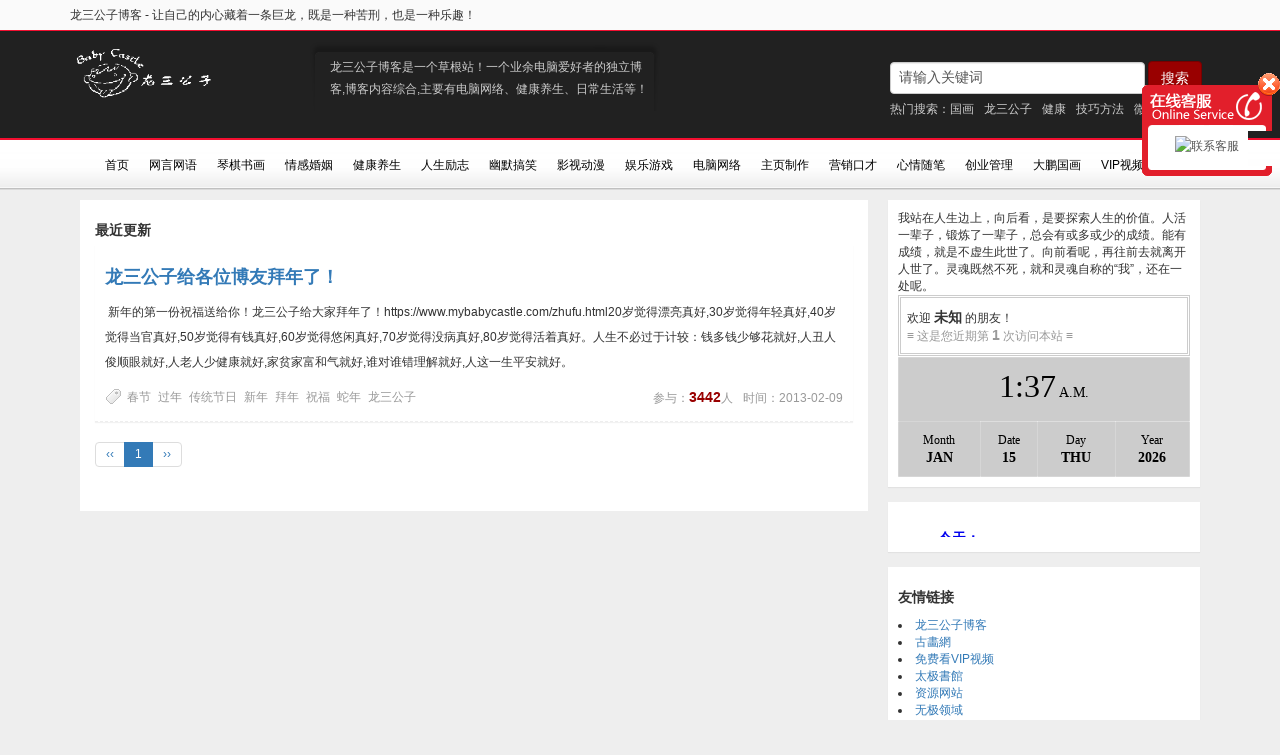

--- FILE ---
content_type: text/html; charset=utf-8
request_url: https://www.mybabycastle.com/tags-563.html
body_size: 8077
content:
<!DOCTYPE html>
<html xml:lang="zh-Hans" lang="zh-Hans">
<head>
    <meta http-equiv="Content-Type" content="text/html; charset=utf-8"/>
    <meta http-equiv="X-UA-Compatible" content="IE=edge,chrome=1">
    <meta name="renderer" content="webkit">
    <meta name="viewport" content="width=device-width, initial-scale=1.0, maximum-scale=1.0, user-scalable=0">
	<title>龙三公子博客-拜年</title>
	<meta name="generator" content="Z-BlogPHP 1.7.4" />
    <meta name="Description" content="﻿一个专注于IT、网络技术、营销管理、健康养生、琴棋书画、生活娱乐等的个人综合型独立博客！草根站！所有草根站长、共同爱好者互相学习的交流平台！"/>
    <meta name="Keywords" content="龙三公子,龙三公子博客,草根创业博客,IT综合博客,健康养生博客,龙三公子VIP视频,mybabycastle.com"/>
    <meta name="author" content="itsean@qq.cn 1.0"/>
	<link rel="stylesheet" href="https://www.mybabycastle.com/zb_users/theme/Sean_Cms/style/style.css?v=1768441006" type="text/css" media="all"/>
    <script src="https://www.mybabycastle.com/zb_users/theme/Sean_Cms/script/jquery.min.js?v=1.0" type="text/javascript"></script>
    <script src="https://www.mybabycastle.com/zb_users/theme/Sean_Cms/script/HappyImage.min.js?v=1.0" type="text/javascript"></script>
    <script src="https://www.mybabycastle.com/zb_system/script/zblogphp.js" type="text/javascript"></script>
	<script src="https://www.mybabycastle.com/zb_system/script/c_html_js_add.php" type="text/javascript"></script>
    <script src="https://www.mybabycastle.com/zb_users/theme/Sean_Cms/script/common.js?v=1.0" type="text/javascript"></script>
<link rel="stylesheet" type="text/css" href="https://www.mybabycastle.com/zb_users/plugin/txqq/style/hong.css"/>
<style type="text/css">.prettyprint,pre.prettyprint{white-space:pre-wrap;word-wrap:break-word;background-color:#444;border:1px solid #272822;overflow:hidden;padding:0;margin:20px 0;font-family:Consolas,"Bitstream Vera Sans Mono","Courier New",Courier,monospace!important;color:#666}.prettyprint.linenums,pre.prettyprint.linenums{-webkit-box-shadow:inset 40px 0 0 #39382e,inset 41px 0 0 #464741;-moz-box-shadow:inset 40px 0 0 #39382e,inset 41px 0 0 #464741;box-shadow:inset 40px 0 0 #39382e,inset 41px 0 0 #464741}.prettyprint.linenums ol,pre.prettyprint.linenums ol{margin:0 0 0 33px;padding:5px 10px}.prettyprint.linenums ol li,pre.prettyprint.linenums ol li{color:#bebec5;line-height:20px;margin-left:0;list-style:decimal}.prettyprint ol.linenums{margin-bottom:0;background-color:#272822}.prettyprint .com{color:#93a1a1}.prettyprint .lit{color:#ae81ff}.prettyprint .clo,.prettyprint .opn,.prettyprint .pun{color:#f8f8f2}.prettyprint .fun{color:#dc322f}.prettyprint .atv,.prettyprint .str{color:#e6db74}.prettyprint .kwd,.prettyprint .tag{color:#f92659}.prettyprint .atn,.prettyprint .dec,.prettyprint .typ,.prettyprint .var{color:#a6e22e}.prettyprint .pln{color:#66d9ef}
	</style>
<link rel="stylesheet" type="text/css" href="https://www.mybabycastle.com/zb_users/plugin/yundashang/css/myreward.css""/>
<script type="text/javascript">var zbPath="https://www.mybabycastle.com/", noRmenu = "1", noSelect = "0", noF5 = "0", noF12 = "1", noIframe = "1", webGray = "0", closeSite = "0", closeTips = "网站正在维护，请稍后再访问……";</script>
<script type="text/javascript">document.writeln(unescape("%3Cscript src=\""+zbPath+"zb_users/plugin/Jsctrl/jsctrl.js\" type=\"text/javascript\"%3E%3C/script%3E"));</script>
<link rel="stylesheet" href="https://www.mybabycastle.com/zb_users/plugin/MessageAvatar/css/avatar.css" type="text/css" />
</head><body class="multi default">
<div class=top_header>
    <div class=container>
        <ul>
        </ul>
        <span>龙三公子博客 - 让自己的内心藏着一条巨龙，既是一种苦刑，也是一种乐趣！</span>
    </div>
</div>
<div class="header">
    <div class="container">
        <a href="https://www.mybabycastle.com/" class="logo" title="龙三公子博客 - 让自己的内心藏着一条巨龙，既是一种苦刑，也是一种乐趣！">
            <img src="https://www.mybabycastle.com/zb_users/theme/Sean_Cms/img/logo.png">
        </a>
        <div class="blog_sub">龙三公子博客是一个草根站！一个业余电脑爱好者的独立博客,博客内容综合,主要有电脑网络、健康养生、日常生活等！</div>
        <div class="search_box pull-right">
            <form class="form-inline" method='post' action='https://www.mybabycastle.com/zb_system/cmd.php?act=search'>
                <div class="form-group">
                    <input type="text" name="q" id="q" class="form-control search_input" value="请输入关键词" onblur="if(this.value=='') this.value='请输入关键词';" onfocus="if(this.value=='请输入关键词') this.value='';" />
                </div>
                <button type="submit" class="btn btn-primary">搜索</button>
            </form>
<!--            <form method='post' action='https://www.mybabycastle.com/zb_system/cmd.php?act=search'>-->
<!--              <input type="text" name="q" id="q" size="23" value="请输入关键词" onblur="if(this.value=='') this.value='请输入关键词';" onfocus="if(this.value=='请输入关键词') this.value='';" class="search_input"/><input type='submit' class="search_submit" value="搜索">-->
<!--            </form>-->
            <div class="hot_tags">热门搜索：<a href="https://www.mybabycastle.com/tags-2777.html" title="国画">国画</a><a href="https://www.mybabycastle.com/tags-18.html" title="龙三公子">龙三公子</a><a href="https://www.mybabycastle.com/tags-633.html" title="健康">健康</a><a href="https://www.mybabycastle.com/tags-310.html" title="技巧方法">技巧方法</a><a href="https://www.mybabycastle.com/tags-700.html" title="微信">微信</a><a href="https://www.mybabycastle.com/tags-746.html" title="教育">教育</a></div>
        </div>
    </div>
</div>
<div class="menu" id="menu">
    <div class="container">
        <span class="mood"></span>
        <ul>
           <li id="nvabar-item-index"><a href="https://www.mybabycastle.com/">首页</a></li>
<li id="navbar-category-1"><a href="https://www.mybabycastle.com/category-1.html">网言网语</a></li>
<li id="navbar-category-13"><a href="https://www.mybabycastle.com/category-13.html">琴棋书画</a></li>
<li id="navbar-category-11"><a href="https://www.mybabycastle.com/category-11.html">情感婚姻</a></li>
<li id="navbar-category-12"><a href="https://www.mybabycastle.com/category-12.html">健康养生</a></li>
<li id="navbar-category-10"><a href="https://www.mybabycastle.com/category-10.html">人生励志</a></li>
<li id="navbar-category-9"><a href="https://www.mybabycastle.com/category-9.html">幽默搞笑</a></li>
<li id="navbar-category-8"><a href="https://www.mybabycastle.com/category-8.html">影视动漫</a></li>
<li id="navbar-category-7"><a href="https://www.mybabycastle.com/category-7.html">娱乐游戏</a></li>
<li id="navbar-category-2"><a href="https://www.mybabycastle.com/category-2.html">电脑网络</a></li>
<li id="navbar-category-3"><a href="https://www.mybabycastle.com/category-3.html">主页制作</a></li>
<li id="navbar-category-4"><a href="https://www.mybabycastle.com/category-4.html">营销口才</a></li>
<li id="navbar-category-5"><a href="https://www.mybabycastle.com/category-5.html">心情随笔</a></li>
<li id="navbar-category-6"><a href="https://www.mybabycastle.com/category-6.html">创业管理</a></li>
<li id="nvabar-item-index"><a href="https://www.mybabycastle.com/mulu1.html" target="_blank">大鹏国画</a></li>
<li id="nvabar-item-index"><a href="http://mybabycastle.com/VIP/index.html" target="_blank">VIP视频</a></li>
<li id="navbar-item-pytags"><a href="https://www.mybabycastle.com/guestbook" target="_blank">留言本</a></li>
        </ul>
    </div>
</div><div class="container">
<div class="main col-md-17 col-xs-24">
    <div class="main_item">
        <h3><span>最近</span>更新</h3>
                                                                                                                                            <div class="panel panel-default post-list">
    <h2><a href="https://www.mybabycastle.com/post/237.html" title="龙三公子给各位博友拜年了！">龙三公子给各位博友拜年了！</a></h2>
    <div><p>&nbsp;新年的第一份祝福送给你！龙三公子给大家拜年了！https://www.mybabycastle.com/zhufu.html20岁觉得漂亮真好,30岁觉得年轻真好,40岁觉得当官真好,50岁觉得有钱真好,60岁觉得悠闲真好,70岁觉得没病真好,80岁觉得活着真好。人生不必过于计较：钱多钱少够花就好,人丑人俊顺眼就好,人老人少健康就好,家贫家富和气就好,谁对谁错理解就好,人这一生平安就好。</p></div>
    <div class="article_bottom"><span>参与：<b>3442</b>人</span><span>时间：2013-02-09</span>
        <div class="tags">
            <a href="https://www.mybabycastle.com/tags-513.html" title="春节">春节</a>
            <a href="https://www.mybabycastle.com/tags-511.html" title="过年">过年</a>
            <a href="https://www.mybabycastle.com/tags-223.html" title="传统节日">传统节日</a>
            <a href="https://www.mybabycastle.com/tags-561.html" title="新年">新年</a>
            <a href="https://www.mybabycastle.com/tags-563.html" title="拜年">拜年</a>
            <a href="https://www.mybabycastle.com/tags-564.html" title="祝福">祝福</a>
            <a href="https://www.mybabycastle.com/tags-565.html" title="蛇年">蛇年</a>
            <a href="https://www.mybabycastle.com/tags-18.html" title="龙三公子">龙三公子</a>
            </div>
    </div>
</div>                                    <div class="pager_asd">                <nav class="pagebar">
                    <ul class="pagination">
                        <li><a href="https://www.mybabycastle.com/tags-563.html" ><span class="page">‹‹</span></a></li>
                        <li class="active"><a href="javascript:;">1 <span class="sr-only">(current)</span></a></li>
                        <li><a href="https://www.mybabycastle.com/tags-563.html" ><span class="page">››</span></a></li>
                    </ul>
                </nav>
</div>
    </div>
</div>
<div id="sidebar" class="sidebar col-md-7 col-xs-24">

<div id="divhitimer" class="panel panel-default">
    <div class="panel-body">
        我站在人生边上，向后看，是要探索人生的价值。人活一辈子，锻炼了一辈子，总会有或多或少的成绩。能有成绩，就是不虚生此世了。向前看呢，再往前去就离开人世了。灵魂既然不死，就和灵魂自称的“我”，还在一处呢。<link rel="stylesheet" href="https://www.mybabycastle.com/zb_users/plugin/hitimer/main.css?v=1.3.0"><script>var htmcolor="", htmtext='';document.writeln(unescape("%3Cscript src=\"https://www.mybabycastle.com/zb_users/plugin/hitimer/main.js?v=1.3.0\"%3E%3C/script%3E"));</script><!--Powered by www.yiwuku.com-->    </div>
</div><div id="Divtianqi" class="panel panel-default">
    <div class="panel-body">
        <iframe width="300" scrolling="no" height="25" frameborder="0" allowtransparency="true" src="https://i.tianqi.com/index.php?c=code&id=10&icon=1&site=12"></iframe>    </div>
</div><div id="divLinkage" class="panel panel-default">
    <div class="item_title">
        <h3 class="title">友情链接</h3>
    </div>
    <div class="panel-body">
        <li><a href="https://www.mybabycastle.com/" target="_blank" title="龙三公子">龙三公子博客</a></li>
<li><a href="http://www.guhua.org.cn?ref=3" target="_blank" title="古画网">古畵網</a></li>
<li><a href="http://mybabycastle.com/VIP/index.html" target="_blank" title="免费看VIP视频">免费看VIP视频</a></li>
<li><a href="http://www.8bei8.net" target="_blank" title="太极书馆">太极書館</a></li>
<li><a href="http://www.vipsrc.com/" target="_blank" title="资源网站">资源网站</a></li>
<li><a href="http://1230.la/" target="_blank" title="无极领域">无极领域</a></li>
<li><a href="https://gushu.net.cn" title="古书画" target="_blank">古書網</a></li>
<li id="nvabar-item-index"><a href="https://www.ixigua.com/home/4579841370" target="_blank">我的西瓜</a></li>
<li id="navbar-item-Regtas"><a href="https://www.mybabycastle.com/?ReaderWall" target="_blank">我的客人</a></li>
<li id="navbar-item-pytags"><a href="https://www.mybabycastle.com/?tagcloud" target="_blank">标签云</a></li>
<li id="nvabar-item-index"><a href="https://www.mybabycastle.com/1111.html" target="_blank">双11</a></li>    </div>
</div><div id="them_ad06" class="panel panel-default">
    <div class="item_title">
        <h3 class="title">them_ad06</h3>
    </div>
    <div class="panel-body">
        <a href="https://s.click.taobao.com/4xhmUAu" target="_blank" title="稻香村月饼礼盒装蛋黄莲蓉五仁豆沙散装多口味广式中秋节团购送礼"><img src="https://img.alicdn.com/bao/uploaded/i2/2037968561/O1CN010LQqPn2D6zanNxfOu_!!0-item_pic.jpg" border="0" width="282" height="282" alt="稻香村月饼礼盒装蛋黄莲蓉五仁豆沙散装多口味广式中秋节团购送礼"/></a>    </div>
</div><div id="divPrevious" class="panel panel-default">
    <div class="item_title">
        <h3 class="title">最近发表</h3>
    </div>
    <div class="panel-body">
        <ul class="list-default">
            <li><a title="Internet Download Manager(IDM)中文破解版 v6.41.6（含破解补丁可直接破V6.42）" href="https://www.mybabycastle.com/post/1443.html">Internet Download Manager(IDM)中文破解版 v6.41.6（含破解补丁可直接破V6.42）</a></li>
<li><a title="临摹练习芥子园：传承与创新的绘画之旅" href="https://www.mybabycastle.com/post/1442.html">临摹练习芥子园：传承与创新的绘画之旅</a></li>
<li><a title="国画直播学习群：打造你的专属学习圈，让知识触手可及" href="https://www.mybabycastle.com/post/1441.html">国画直播学习群：打造你的专属学习圈，让知识触手可及</a></li>
<li><a title="为什么选择个人开始运营视频号并直播呢，五大理由" href="https://www.mybabycastle.com/post/1440.html">为什么选择个人开始运营视频号并直播呢，五大理由</a></li>
<li><a title="洛雪音乐最新版下载及请求异常不能播放解决方案" href="https://www.mybabycastle.com/post/1439.html">洛雪音乐最新版下载及请求异常不能播放解决方案</a></li>
<li><a title="家庭电视TVbox及影视仓最新版配置教程【附多仓接口地址合集】" href="https://www.mybabycastle.com/post/1438.html">家庭电视TVbox及影视仓最新版配置教程【附多仓接口地址合集】</a></li>
<li><a title="推荐三个冷门且小而精的书画网站" href="https://www.mybabycastle.com/post/1437.html">推荐三个冷门且小而精的书画网站</a></li>
<li><a title="中国画画理画论名词解释集锦" href="https://www.mybabycastle.com/post/1436.html">中国画画理画论名词解释集锦</a></li>
<li><a title="2023年最新450个搞钱玩法合集(加微信好友免费送)" href="https://www.mybabycastle.com/post/1435.html">2023年最新450个搞钱玩法合集(加微信好友免费送)</a></li>
<li><a title="分享一波绘画相关书籍及视频教程，需要的准备好你的阿里云网盘自存" href="https://www.mybabycastle.com/post/1434.html">分享一波绘画相关书籍及视频教程，需要的准备好你的阿里云网盘自存</a></li>
        </ul>
    </div>
</div><div id="them_ad05" class="panel panel-default">
    <div class="item_title">
        <h3 class="title">them_ad05</h3>
    </div>
    <div class="panel-body">
        ﻿<a href="https://s.click.taobao.com/Z8xlUAu" target="_blank" title="花好月圆月饼礼盒装2023新款流心广式蛋黄莲蓉中秋送礼批发"><img src="https://img.alicdn.com/bao/uploaded/i3/2081314055/O1CN01HESKZf1fpEv1rLyZ4_!!0-item_pic.jpg" border="0" width="256" height="310" alt="花好月圆月饼礼盒装2023新款流心广式蛋黄莲蓉中秋送礼批发"/></a>
    </div>
</div><div id="divStatistics" class="panel panel-default">
    <div class="item_title">
        <h3 class="title">站点信息</h3>
    </div>
    <div class="panel-body">
        <ul class="list-default">
            <li>文章总数:1386</li>
<li>页面总数:1</li>
<li>分类总数:13</li>
<li>标签总数:2629</li>
<li>评论总数:7957</li>
<li>浏览总数:5218044</li>
        </ul>
    </div>
</div><div id="HK-3D-TAGS" class="panel panel-default">
    <div class="panel-body">
        <a href="https://www.mybabycastle.com/tags-429.html">保健养生</a><a href="https://www.mybabycastle.com/tags-18.html">龙三公子</a><a href="https://www.mybabycastle.com/tags-633.html">健康</a><a href="https://www.mybabycastle.com/tags-310.html">技巧方法</a><a href="https://www.mybabycastle.com/tags-700.html">微信</a><a href="https://www.mybabycastle.com/tags-655.html">苹果</a><a href="https://www.mybabycastle.com/tags-362.html">IT</a><a href="https://www.mybabycastle.com/tags-191.html">免费</a><a href="https://www.mybabycastle.com/tags-223.html">传统节日</a><a href="https://www.mybabycastle.com/tags-34.html">中国</a><a href="https://www.mybabycastle.com/tags-98.html">电脑</a><a href="https://www.mybabycastle.com/tags-353.html">手机</a><a href="https://www.mybabycastle.com/tags-746.html">教育</a><a href="https://www.mybabycastle.com/tags-1331.html">朋友圈</a><a href="https://www.mybabycastle.com/tags-106.html">经典</a><a href="https://www.mybabycastle.com/tags-503.html">生活</a><a href="https://www.mybabycastle.com/tags-920.html">方法</a><a href="https://www.mybabycastle.com/tags-1121.html">蜂蜜</a><a href="https://www.mybabycastle.com/tags-71.html">搞笑</a><a href="https://www.mybabycastle.com/tags-332.html">减肥</a><a href="https://www.mybabycastle.com/tags-675.html">APP</a><a href="https://www.mybabycastle.com/tags-31.html">博客</a><a href="https://www.mybabycastle.com/tags-496.html">zblog</a><a href="https://www.mybabycastle.com/tags-844.html">孩子</a><a href="https://www.mybabycastle.com/tags-331.html">饮食</a><a href="https://www.mybabycastle.com/tags-2000.html">思维开光商学会</a><a href="https://www.mybabycastle.com/tags-445.html">淘宝</a><a href="https://www.mybabycastle.com/tags-515.html">随州</a><a href="https://www.mybabycastle.com/tags-464.html">偏方</a><a href="https://www.mybabycastle.com/tags-1073.html">学习</a><a href="https://www.mybabycastle.com/tags-399.html">笑话</a><a href="https://www.mybabycastle.com/tags-333.html">疾病</a><a href="https://www.mybabycastle.com/tags-294.html">浏览器</a><a href="https://www.mybabycastle.com/tags-548.html">骗子</a><a href="https://www.mybabycastle.com/tags-599.html">女人</a><a href="https://www.mybabycastle.com/tags-719.html">升级</a><a href="https://www.mybabycastle.com/tags-984.html">谣言</a><a href="https://www.mybabycastle.com/tags-290.html">原创</a><a href="https://www.mybabycastle.com/tags-513.html">春节</a><a href="https://www.mybabycastle.com/tags-628.html">安全</a><a href="https://www.mybabycastle.com/tags-951.html">分享</a><a href="https://www.mybabycastle.com/tags-376.html">表情符号</a><a href="https://www.mybabycastle.com/tags-334.html">杂谈</a><a href="https://www.mybabycastle.com/tags-550.html">喝水</a><a href="https://www.mybabycastle.com/tags-434.html">创业</a><a href="https://www.mybabycastle.com/tags-1156.html">功效</a><a href="https://www.mybabycastle.com/tags-295.html">博客程序</a><a href="https://www.mybabycastle.com/tags-491.html">冬季</a><a href="https://www.mybabycastle.com/tags-97.html">游戏</a><a href="https://www.mybabycastle.com/tags-8.html">教程</a><a href="https://www.mybabycastle.com/tags-344.html">网站</a><a href="https://www.mybabycastle.com/tags-311.html">投资创业</a><a href="https://www.mybabycastle.com/tags-557.html">黑客</a><a href="https://www.mybabycastle.com/tags-81.html">故事</a><a href="https://www.mybabycastle.com/tags-30.html">SEO</a><a href="https://www.mybabycastle.com/tags-378.html">运动</a><a href="https://www.mybabycastle.com/tags-315.html">男人女人</a><a href="https://www.mybabycastle.com/tags-307.html">程序代码</a><a href="https://www.mybabycastle.com/tags-773.html">成功</a><a href="https://www.mybabycastle.com/tags-694.html">视频</a><a href="https://www.mybabycastle.com/tags-864.html">养生</a><a href="https://www.mybabycastle.com/tags-60.html">两性</a><a href="https://www.mybabycastle.com/tags-50.html">百度</a><a href="https://www.mybabycastle.com/tags-340.html">家庭</a><a href="https://www.mybabycastle.com/tags-308.html">职场社交</a><a href="https://www.mybabycastle.com/tags-304.html">文学</a><a href="https://www.mybabycastle.com/tags-551.html">wifi</a><a href="https://www.mybabycastle.com/tags-729.html">习惯</a><a href="https://www.mybabycastle.com/tags-676.html">路由器</a><a href="https://www.mybabycastle.com/tags-622.html">南昌</a><a href="https://www.mybabycastle.com/tags-921.html">Iphone</a><a href="https://www.mybabycastle.com/tags-159.html">图片</a><a href="https://www.mybabycastle.com/tags-352.html">iphone5</a><a href="https://www.mybabycastle.com/tags-339.html">对联</a><a href="https://www.mybabycastle.com/tags-296.html">操作系统</a><a href="https://www.mybabycastle.com/tags-488.html">上帝</a><a href="https://www.mybabycastle.com/tags-644.html">夏季</a><a href="https://www.mybabycastle.com/tags-636.html">人生</a><a href="https://www.mybabycastle.com/tags-606.html">朋友</a><a href="https://www.mybabycastle.com/tags-1333.html">微商</a><a href="https://www.mybabycastle.com/tags-77.html">美女</a><a href="https://www.mybabycastle.com/tags-394.html">病毒</a><a href="https://www.mybabycastle.com/tags-389.html">食物</a><a href="https://www.mybabycastle.com/tags-326.html">历史文化</a><a href="https://www.mybabycastle.com/tags-579.html">广告</a><a href="https://www.mybabycastle.com/tags-511.html">过年</a><a href="https://www.mybabycastle.com/tags-479.html">网赚</a><a href="https://www.mybabycastle.com/tags-751.html">安卓</a><a href="https://www.mybabycastle.com/tags-618.html">营销</a><a href="https://www.mybabycastle.com/tags-1041.html">禁忌</a><a href="https://www.mybabycastle.com/tags-1663.html">干货</a><a href="https://www.mybabycastle.com/tags-108.html">影视</a><a href="https://www.mybabycastle.com/tags-35.html">日本</a><a href="https://www.mybabycastle.com/tags-388.html">水果</a><a href="https://www.mybabycastle.com/tags-380.html">黄色</a><a href="https://www.mybabycastle.com/tags-359.html">穴位</a><a href="https://www.mybabycastle.com/tags-348.html">电影</a><a href="https://www.mybabycastle.com/tags-343.html">上网</a><a href="https://www.mybabycastle.com/tags-327.html">教育学习</a><a href="https://www.mybabycastle.com/tags-286.html">腾讯</a>    </div>
</div><div id="divMisc" class="panel panel-default">
    <div class="panel-body">
        <ul class="list-default">
            <li><a href="https://www.zblogcn.com/" target="_blank"><img src="https://www.mybabycastle.com/zb_system/image/logo/zblog.gif" height="31" width="88" alt="RainbowSoft Studio Z-Blog" /></a></li><li><a href="https://www.mybabycastle.com/feed.php" target="_blank"><img src="https://www.mybabycastle.com/zb_system/image/logo/rss.png" height="31" width="88" alt="订阅本站的 RSS 2.0 新闻聚合" /></a></li>        </ul>
    </div>
</div><div id="them_ad04" class="panel panel-default">
    <div class="item_title">
        <h3 class="title">them_ad04</h3>
    </div>
    <div class="panel-body">
        ﻿<a href="https://s.click.taobao.com/B9NlUAu" target="_blank" title="味滋源月饼礼盒奶黄流心月饼广式豆沙冰皮苏式老式五仁味中秋送礼"><img src="https://img.alicdn.com/bao/uploaded/i4/3171123884/O1CN01lAQQ3H1eYvCAPlR2D_!!0-item_pic.jpg" border="0" width="256" height="310" alt="味滋源月饼礼盒奶黄流心月饼广式豆沙冰皮苏式老式五仁味中秋送礼"/></a>
    </div>
</div><div id="divComments" class="panel panel-default">
    <div class="item_title">
        <h3 class="title">最新留言</h3>
    </div>
    <div class="panel-body">
        <ul class="list-default">
            <li class="cmtface"><a href="https://www.mybabycastle.com/post/1438.html#cmt12290" title="2025年10月04日 20:11:30  post by 访客"><img src="https://www.mybabycastle.com/zb_users/avatar/0.png" height="36" width="36" class="side_avatar"/>访客<span class="muted">：<br>感谢分享<label id="AjaxComment12290"></label></span></a></li><li class="cmtface"><a href="https://www.mybabycastle.com/post/1093.html#cmt12289" title="2025年09月23日 11:33:55  post by 访客"><img src="https://www.mybabycastle.com/zb_users/avatar/0.png" height="36" width="36" class="side_avatar"/>访客<span class="muted">：<br>谢谢分享</span></a></li><li class="cmtface"><a href="https://www.mybabycastle.com/post/1438.html#cmt12288" title="2025年09月18日 10:10:08  post by 访客"><img src="https://www.mybabycastle.com/zb_users/avatar/0.png" height="36" width="36" class="side_avatar"/>访客<span class="muted">：<br>谢谢</span></a></li><li class="cmtface"><a href="https://www.mybabycastle.com/post/1438.html#cmt12287" title="2025年08月19日 22:56:17  post by 访客"><img src="https://www.mybabycastle.com/zb_users/avatar/0.png" height="36" width="36" class="side_avatar"/>访客<span class="muted">：<br>谢谢</span></a></li><li class="cmtface"><a href="https://www.mybabycastle.com/post/1093.html#cmt12286" title="2025年07月23日 23:35:41  post by 访客"><img src="https://www.mybabycastle.com/zb_users/avatar/0.png" height="36" width="36" class="side_avatar"/>访客<span class="muted">：<br>谢谢您了</span></a></li><li class="cmtface"><a href="https://www.mybabycastle.com/post/1438.html#cmt12285" title="2025年07月23日 15:51:17  post by 访客"><img src="https://www.mybabycastle.com/zb_users/avatar/0.png" height="36" width="36" class="side_avatar"/>访客<span class="muted">：<br>谢谢</span></a></li><li class="cmtface"><a href="https://www.mybabycastle.com/post/1438.html#cmt12284" title="2025年07月14日 17:29:15  post by 访客"><img src="https://www.mybabycastle.com/zb_users/avatar/0.png" height="36" width="36" class="side_avatar"/>访客<span class="muted">：<br>谢谢</span></a></li><li class="cmtface"><a href="https://www.mybabycastle.com/post/1438.html#cmt12283" title="2025年06月21日 19:14:21  post by 访客"><img src="https://www.mybabycastle.com/zb_users/avatar/0.png" height="36" width="36" class="side_avatar"/>访客<span class="muted">：<br>谢谢</span></a></li><li class="cmtface"><a href="https://www.mybabycastle.com/post/1438.html#cmt12282" title="2025年06月20日 11:06:22  post by 访客"><img src="https://www.mybabycastle.com/zb_users/avatar/0.png" height="36" width="36" class="side_avatar"/>访客<span class="muted">：<br>非常有价值</span></a></li><li class="cmtface"><a href="https://www.mybabycastle.com/post/1438.html#cmt12281" title="2025年06月06日 23:16:39  post by 访客"><img src="https://www.mybabycastle.com/zb_users/avatar/0.png" height="36" width="36" class="side_avatar"/>访客<span class="muted">：<br>谢谢分享</span></a></li>        </ul>
    </div>
</div><div id="them_ad02" class="panel panel-default">
    <div class="item_title">
        <h3 class="title">them_ad02</h3>
    </div>
    <div class="panel-body">
        ﻿<a href="https://s.click.taobao.com/AMskUAu" target="_blank" title="千丝广式蛋黄莲蓉味月饼整箱中秋送礼盒老式传统零食小吃食品散装"><img src="https://img.alicdn.com/bao/uploaded/i2/2206560845550/O1CN010R94pv1qrx2Ff79VJ_!!0-item_pic.jpg" border="0" width="256" height="310" alt="千丝广式蛋黄莲蓉味月饼整箱中秋送礼盒老式传统零食小吃食品散装"/></a>
    </div>
</div><div id="divArchives" class="panel panel-default">
    <div class="item_title">
        <h3 class="title">文章归档</h3>
    </div>
    <div class="panel-body">
        <ul class="list-default">
            <li><a title="2024年9月" href="https://www.mybabycastle.com/date/2024-9/">2024年9月 (1)</a></li>
<li><a title="2024年7月" href="https://www.mybabycastle.com/date/2024-7/">2024年7月 (1)</a></li>
<li><a title="2024年4月" href="https://www.mybabycastle.com/date/2024-4/">2024年4月 (1)</a></li>
<li><a title="2024年3月" href="https://www.mybabycastle.com/date/2024-3/">2024年3月 (1)</a></li>
<li><a title="2023年12月" href="https://www.mybabycastle.com/date/2023-12/">2023年12月 (1)</a></li>
<li><a title="2023年9月" href="https://www.mybabycastle.com/date/2023-9/">2023年9月 (4)</a></li>
<li><a title="2023年8月" href="https://www.mybabycastle.com/date/2023-8/">2023年8月 (3)</a></li>
<li><a title="2023年7月" href="https://www.mybabycastle.com/date/2023-7/">2023年7月 (1)</a></li>
<li><a title="2022年11月" href="https://www.mybabycastle.com/date/2022-11/">2022年11月 (1)</a></li>
<li><a title="2022年9月" href="https://www.mybabycastle.com/date/2022-9/">2022年9月 (2)</a></li>
<li><a title="2022年1月" href="https://www.mybabycastle.com/date/2022-1/">2022年1月 (7)</a></li>
<li><a title="2021年12月" href="https://www.mybabycastle.com/date/2021-12/">2021年12月 (13)</a></li>
<li><a title="2021年11月" href="https://www.mybabycastle.com/date/2021-11/">2021年11月 (12)</a></li>
<li><a title="2021年10月" href="https://www.mybabycastle.com/date/2021-10/">2021年10月 (5)</a></li>
<li><a title="2021年8月" href="https://www.mybabycastle.com/date/2021-8/">2021年8月 (1)</a></li>
<li><a title="2021年7月" href="https://www.mybabycastle.com/date/2021-7/">2021年7月 (1)</a></li>
<li><a title="2021年6月" href="https://www.mybabycastle.com/date/2021-6/">2021年6月 (1)</a></li>
<li><a title="2021年3月" href="https://www.mybabycastle.com/date/2021-3/">2021年3月 (1)</a></li>
<li><a title="2021年2月" href="https://www.mybabycastle.com/date/2021-2/">2021年2月 (2)</a></li>
<li><a title="2020年11月" href="https://www.mybabycastle.com/date/2020-11/">2020年11月 (1)</a></li>
<li><a title="2020年9月" href="https://www.mybabycastle.com/date/2020-9/">2020年9月 (4)</a></li>
<li><a title="2020年8月" href="https://www.mybabycastle.com/date/2020-8/">2020年8月 (21)</a></li>
<li><a title="2020年7月" href="https://www.mybabycastle.com/date/2020-7/">2020年7月 (30)</a></li>
<li><a title="2020年6月" href="https://www.mybabycastle.com/date/2020-6/">2020年6月 (1)</a></li>
<li><a title="2020年1月" href="https://www.mybabycastle.com/date/2020-1/">2020年1月 (2)</a></li>
<li><a title="2019年12月" href="https://www.mybabycastle.com/date/2019-12/">2019年12月 (1)</a></li>
<li><a title="2019年11月" href="https://www.mybabycastle.com/date/2019-11/">2019年11月 (3)</a></li>
<li><a title="2019年10月" href="https://www.mybabycastle.com/date/2019-10/">2019年10月 (1)</a></li>
<li><a title="2019年9月" href="https://www.mybabycastle.com/date/2019-9/">2019年9月 (4)</a></li>
<li><a title="2019年8月" href="https://www.mybabycastle.com/date/2019-8/">2019年8月 (2)</a></li>
<li><a title="2019年7月" href="https://www.mybabycastle.com/date/2019-7/">2019年7月 (2)</a></li>
<li><a title="2019年6月" href="https://www.mybabycastle.com/date/2019-6/">2019年6月 (3)</a></li>
<li><a title="2019年4月" href="https://www.mybabycastle.com/date/2019-4/">2019年4月 (2)</a></li>
<li><a title="2019年3月" href="https://www.mybabycastle.com/date/2019-3/">2019年3月 (3)</a></li>
<li><a title="2019年2月" href="https://www.mybabycastle.com/date/2019-2/">2019年2月 (2)</a></li>
<li><a title="2019年1月" href="https://www.mybabycastle.com/date/2019-1/">2019年1月 (12)</a></li>
<li><a title="2018年12月" href="https://www.mybabycastle.com/date/2018-12/">2018年12月 (6)</a></li>
<li><a title="2018年11月" href="https://www.mybabycastle.com/date/2018-11/">2018年11月 (6)</a></li>
<li><a title="2018年10月" href="https://www.mybabycastle.com/date/2018-10/">2018年10月 (6)</a></li>
<li><a title="2018年9月" href="https://www.mybabycastle.com/date/2018-9/">2018年9月 (4)</a></li>
        </ul>
    </div>
</div></div>
</div>
<div class="clear foot"><div class="container">
<div class="copyright">Copyright BY <a href="https://www.mybabycastle.com">龙三公子博客</a> Rights Reserved.<a href="https://beian.miit.gov.cn">鄂ICP备16023371号-1</a><script>var _hmt = _hmt || [];(function() {  var hm = document.createElement("script");  hm.src = "https://hm.baidu.com/hm.js?aab89601b8ce21b44ee5d3fd38e620d8";  var s = document.getElementsByTagName("script")[0];   s.parentNode.insertBefore(hm, s);})();</script><script type="text/javascript">var cnzz_protocol = (("https:" == document.location.protocol) ? " https://" : " http://");document.write(unescape("%3Cspan id='cnzz_stat_icon_5927474'%3E%3C/span%3E%3Cscript src='" + cnzz_protocol + "s19.cnzz.com/stat.php%3Fid%3D5927474%26show%3Dpic1' type='text/javascript'%3E%3C/script%3E"));</script><a href="http://www.mybabycastle.com/sitemaps.html">Website Map</a></div>
<div class="powerby">Design By <a href="http://www.xvdesign.com/" target="_blank">XvDesign.Com</a> | Power By <a href="https://www.zblogcn.com/" title="Z-BlogPHP 1.7.4 Build 173430" target="_blank" rel="noopener noreferrer">Z-BlogPHP 1.7.4</a></div>
</div></div>
<script language="javascript" src="https://www.mybabycastle.com/zb_users/plugin/txqq/js/txqqjs.js"></script>
<div id="online_service_bar">
	<div id="online_service_minibar"></div>
	<div id="online_service_fullbar">
		<div class="service_bar_head"><span id="service_bar_close" title="点击关闭">点击关闭</span></div>
		<div class="service_bar_main">
			<ul class="service_menu">
				<li class="hover">
					<dl>
						<dd>
						<p><a target="_blank" href="https://wpa.qq.com/msgrd?v=3&uin=419436836&site=qq&menu=yes"><img width="74" height="22" border="0" src="https://wpa.qq.com/pa?p=2:419436836:41" alt="联系客服" title="联系客服" /></a></p>				
					</dd>
					</dl>
				</li>
			</ul>
		</div>
	</div>
</div>
<script src="https://www.mybabycastle.com/zb_users/plugin/FY_Prettify/prettify.js" type="text/javascript"></script>
</body>
</html><!--156.37 ms , 11 queries , 2215kb memory , 1 error-->

--- FILE ---
content_type: text/css
request_url: https://www.mybabycastle.com/zb_users/plugin/txqq/style/hong.css
body_size: 343
content:
#online_service_bar{font-size:12px;color:#555;font-family:"Microsoft YaHei",Verdana,"BitStream vera Sans",Tahoma,Helvetica,Sans-serif;}
#online_service_bar a{color:#555;text-decoration: none;}
#online_service_bar a:hover{color:#E21F2B;text-decoration: none;}
#online_service_bar img{border:none;vertical-align: middle;}
#online_service_bar dl,#online_service_bar dd,#online_service_bar ul,#online_service_bar li{margin:0;padding:0;list-style:none;}

/*在线客服边栏*/
#online_service_bar{position:absolute; top:-150px; right:0;overflow:hidden;z-index:1001;}
#online_service_fullbar{display:none;width:138px;padding-bottom:10px;background:url(../img/footer.gif) no-repeat left bottom;}
.service_bar_head{text-indent: -9999px;width:138px;height:58px;position:relative;background:url(../img/header.gif) no-repeat left top;}
.service_bar_main{width:106px;padding:5px 12px;background:url(../img/main.gif) repeat-y left top;}
#service_bar_close{position:absolute;width:35px;height:35px;top:0;right:0;cursor:pointer;display:block;text-indent: -9999px;}

/*在线客服边栏收缩状态*/
#online_service_minibar{margin-top:150px;width:23px;height:80px;background:url(../img/mini.gif) no-repeat right top;display:none;cursor: pointer;}

/*客服菜单列表*/
.service_menu{font-size:12px;width:106px;overflow:hidden;}
.service_menu li{width:106px;display:inline;overflow:hidden;}
.service_menu li dt{text-align:left;margin-bottom:5px;padding:8px 10px 6px 10px;*padding:9px 10px 5px 10px;background:url(../img/menu.gif) no-repeat top center;cursor: pointer;}
.service_menu li dd{display:none;text-align:center;}
.service_menu li dd a img{margin-bottom:5px;}
.service_menu li.hover dt{color:#E21F2B;}
.service_menu li.hover dd{padding:5px 0;line-height:20px;}
.qq_btn{display:block;padding:4px;}


--- FILE ---
content_type: application/javascript
request_url: https://www.mybabycastle.com/zb_users/plugin/hitimer/main.js?v=1.3.0
body_size: 1649
content:
/*
For: 问候和电子钟[ZBLOG-PHP插件]
Author: 尔今
Author Email: erx@qq.com
Author URL: https://app.zblogcn.com/?auth=3ec7ee20-80f2-498a-a5dd-fda19b198194
*/

document.writeln('<div id="hitimer_box">'+(htmtext!=''?htmtext:'欢迎<span id="ht-from">远方</span>的朋友！<p>&equiv; 这是您近期第<span id="ht-count">N</span>次访问本站 &equiv;</p>')+'</div><div id="hitimer_clock"></div>');
//erx:COUNT
var ht_caution = false;
function ht_setCookie(name, value, expires, path, domain, secure) {
    var curCookie = name + "=" + escape(value) + ((expires) ? "; expires=" + expires.toGMTString() : "") + ((path) ? "; path=" + path : "") + ((domain) ? "; domain=" + domain : "") + ((secure) ? "; secure" : "")
    if (!ht_caution || (name + "=" + escape(value)).length <= 4000) document.cookie = curCookie;
    else if (confirm("Cookie exceeds 4KB and will be cut!")) document.cookie = curCookie;
}
function ht_getCookie(name) {
    var prefix = name + "=";
    var cookieStartIndex = document.cookie.indexOf(prefix);
    if (cookieStartIndex == -1) return null;
    var cookieEndIndex = document.cookie.indexOf(";", cookieStartIndex + prefix.length);
    if (cookieEndIndex == -1) cookieEndIndex = document.cookie.length;
    return (document.cookie.substring(cookieStartIndex + prefix.length, cookieEndIndex));
}
function ht_fixDate(date) {
    var base = new Date(0);
    var skew = base.getTime();
    if (skew > 0) date.setTime(date.getTime() - skew);
}
(function(){
	var now = new Date();
	ht_fixDate(now);
	now.setTime(now.getTime() + 365 * 24 * 60 * 60 * 1000);
	var visits = ht_getCookie("ht_counter");
	if (!visits) visits = 1;
	else visits = parseInt(visits) + 1;
	ht_setCookie("ht_counter", visits, now, "/");
	document.getElementById("ht-count").innerText=visits;
    document.getElementById("hitimer_box").style.borderColor=htmcolor;
    document.getElementById("hitimer_clock").style.background=htmcolor;
})();
//TIME
function ht_time(){
    var today = new Date();
    var hrs = today.getHours();
    var min = today.getMinutes();
    var secs = today.getSeconds();
    var alsohrs = today.getHours();
    var dayNumber = today.getDate();
    var year = today.getFullYear();
    var ampm="", zero="0";
    var month = today.getMonth();
    var weekday = today.getDay();
    var wdn = ["SUN","MON","TUE","WED","THU","FRI","SAT"];
    var mn = ["JAN","FEB","MAR","APR","MAY","JUN","JUL","AUG","SEP","OCT","NOV","DEC"];
    if (min<10) min=zero+min;
    if (secs<10) secs=zero+secs;
    if (hrs>12) hrs=eval(hrs - 12);
    if (hrs>=0 && hrs<1) hrs=12;
    if (alsohrs>=12 && alsohrs<24){
        ampm="P.M.";
    }else{
        ampm="A.M.";
    }
    tmp='<table class="datimer"><tr><td class="toptime" colspan="4">';
    tmp+=hrs+'<span id="blinker">:</span>'+min;
    tmp+='<span class="ampm"> '+ampm+'</span>';
    tmp+='<tr><td>Month<br><b>'+mn[month]+'</b></td>';
    tmp+='<td>Date<br><b>'+dayNumber+'</b></td>';
    tmp+='<td>Day<br><b>'+wdn[weekday]+'</b></td>';
    tmp+='<td>Year<br><b>'+year+'</b></td></tr></table>';
    document.getElementById("hitimer_clock").innerHTML=tmp;
    clocktime=setTimeout("ht_time()","1000");
}
function ht_blink(){
    var obj = document.getElementById("blinker");
    if (obj.style.visibility == "visible"){
            obj.style.visibility="hidden";
    }else{
        obj.style.visibility="visible";
    }
    eachsecond=setTimeout("ht_blink()","500");
}
ht_time();
ht_blink();
//erx:AREA
var ht_jsload={head:document.getElementsByTagName("body")[0]||document.documentElement,Myload:function(B,A){this.done=false;B.onload=B.onreadystatechange=function(){if(!this.done&&(!this.readyState||this.readyState==="loaded"||this.readyState==="complete")){this.done=true;A();B.onload=B.onreadystatechange=null;if(this.head&&B.parentNode){this.head.removeChild(B)}}}},getScript:function(A,C){var B=function(){};if(C!=undefined){B=C}var D=document.createElement("script");D.setAttribute("type","text/javascript");D.setAttribute("src",A);this.head.appendChild(D);this.Myload(D,B)}}
try {
    ht_jsload.getScript('//pv.sohu.com/cityjson?ie=utf-8', function () {
        if(typeof(returnCitySN["cname"]) != "undefined" && returnCitySN["cname"] != ''){
            document.getElementById("ht-from").innerText=returnCitySN["cname"];
        }
    });
} catch (e) {}














//若无十足把握，切勿修改以上代码，容易出错，有疑问请联系 www.yiwuku.com
//https://app.zblogcn.com/?auth=3ec7ee20-80f2-498a-a5dd-fda19b198194

